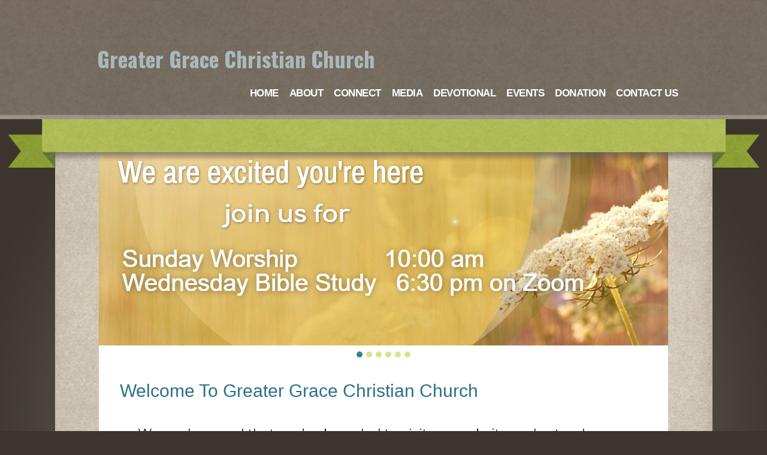

--- FILE ---
content_type: text/html; charset=UTF-8
request_url: https://www.greatergracechristianchurch.org/?mobileOn=1
body_size: 12417
content:
<!DOCTYPE html>
<html xmlns="http://www.w3.org/1999/xhtml" lang="en-US">
<head profile="http://gmpg.org/xfn/11">
<meta name="Description" content="" /><meta http-equiv="Content-Type" content="text/html; charset=UTF-8" />
<meta name="viewport" content="width=device-width" />
<meta name="apple-mobile-web-app-capable" content="no" />
<meta name="apple-mobile-web-app-status-bar-style" content="black" />

<title>Greater Grace Christian Church -</title>

	<link rel="apple-touch-icon" href="https://www.greatergracechristianchurch.org/hp_wordpress/wp-content/themes/SFWebTemplate/apple-touch-icon.png" />
	<link rel="stylesheet" id="SFstyle" href="https://www.greatergracechristianchurch.org/hp_wordpress/wp-content/themes/SFWebTemplate/style.css?ver=8.5.1.11" type="text/css" media="screen" />
<link rel="stylesheet" id="design_css" href="//sftheme.truepath.com/27/27.css" type="text/css" media="screen" />
<link id="mobileSheet" rel="stylesheet" href="https://www.greatergracechristianchurch.org/hp_wordpress/wp-content/themes/SFWebTemplate/mobile.css" type="text/css" media="screen" />
<link rel="pingback" href="https://www.greatergracechristianchurch.org/hp_wordpress/xmlrpc.php" />

<style>
	body .plFrontPage .SFblank {
	background:#FFF !important;
	background:rgba(255,255,255,0.7) !important;
	}
</style>
<!--[if lte IE 6]>
	<style type="text/css">
		img { behavior: url(https://www.greatergracechristianchurch.org/hp_wordpress/wp-content/themes/SFWebTemplate/js/iepngfix.htc) }
	</style> 
<![endif]-->

<meta name='robots' content='index, follow, max-image-preview:large, max-snippet:-1, max-video-preview:-1' />
	<style>img:is([sizes="auto" i], [sizes^="auto," i]) { contain-intrinsic-size: 3000px 1500px }</style>
	<style id="BGbackground"></style><style id="BGcontent"></style><style id="BGnav"></style>
	<!-- This site is optimized with the Yoast SEO plugin v22.7 - https://yoast.com/wordpress/plugins/seo/ -->
	<link rel="canonical" href="https://www.greatergracechristianchurch.org/" />
	<meta property="og:locale" content="en_US" />
	<meta property="og:type" content="website" />
	<meta property="og:title" content="Greater Grace Christian Church" />
	<meta property="og:url" content="https://www.greatergracechristianchurch.org/" />
	<meta property="og:site_name" content="Greater Grace Christian Church" />
	<meta name="twitter:card" content="summary_large_image" />
	<script type="application/ld+json" class="yoast-schema-graph">{"@context":"https://schema.org","@graph":[{"@type":"CollectionPage","@id":"https://www.greatergracechristianchurch.org/","url":"https://www.greatergracechristianchurch.org/","name":"Greater Grace Christian Church -","isPartOf":{"@id":"https://www.greatergracechristianchurch.org/#website"},"breadcrumb":{"@id":"https://www.greatergracechristianchurch.org/#breadcrumb"},"inLanguage":"en-US"},{"@type":"BreadcrumbList","@id":"https://www.greatergracechristianchurch.org/#breadcrumb","itemListElement":[{"@type":"ListItem","position":1,"name":"Home"}]},{"@type":"WebSite","@id":"https://www.greatergracechristianchurch.org/#website","url":"https://www.greatergracechristianchurch.org/","name":"Greater Grace Christian Church","description":"","potentialAction":[{"@type":"SearchAction","target":{"@type":"EntryPoint","urlTemplate":"https://www.greatergracechristianchurch.org/?s={search_term_string}"},"query-input":"required name=search_term_string"}],"inLanguage":"en-US"}]}</script>
	<!-- / Yoast SEO plugin. -->


<link href='https://fonts.gstatic.com' crossorigin rel='preconnect' />
<link rel="alternate" type="text/xml" title="Greater Grace Christian Church &raquo; Feed" href="https://www.greatergracechristianchurch.org/feed/" />
<link rel="alternate" type="text/xml" title="Greater Grace Christian Church &raquo; Comments Feed" href="https://www.greatergracechristianchurch.org/comments/feed/" />
<style></style><script type="text/javascript">
/* <![CDATA[ */
window._wpemojiSettings = {"baseUrl":"https:\/\/s.w.org\/images\/core\/emoji\/15.0.3\/72x72\/","ext":".png","svgUrl":"https:\/\/s.w.org\/images\/core\/emoji\/15.0.3\/svg\/","svgExt":".svg","source":{"concatemoji":"https:\/\/www.greatergracechristianchurch.org\/hp_wordpress\/wp-includes\/js\/wp-emoji-release.min.js?ver=6.7.3"}};
/*! This file is auto-generated */
!function(i,n){var o,s,e;function c(e){try{var t={supportTests:e,timestamp:(new Date).valueOf()};sessionStorage.setItem(o,JSON.stringify(t))}catch(e){}}function p(e,t,n){e.clearRect(0,0,e.canvas.width,e.canvas.height),e.fillText(t,0,0);var t=new Uint32Array(e.getImageData(0,0,e.canvas.width,e.canvas.height).data),r=(e.clearRect(0,0,e.canvas.width,e.canvas.height),e.fillText(n,0,0),new Uint32Array(e.getImageData(0,0,e.canvas.width,e.canvas.height).data));return t.every(function(e,t){return e===r[t]})}function u(e,t,n){switch(t){case"flag":return n(e,"\ud83c\udff3\ufe0f\u200d\u26a7\ufe0f","\ud83c\udff3\ufe0f\u200b\u26a7\ufe0f")?!1:!n(e,"\ud83c\uddfa\ud83c\uddf3","\ud83c\uddfa\u200b\ud83c\uddf3")&&!n(e,"\ud83c\udff4\udb40\udc67\udb40\udc62\udb40\udc65\udb40\udc6e\udb40\udc67\udb40\udc7f","\ud83c\udff4\u200b\udb40\udc67\u200b\udb40\udc62\u200b\udb40\udc65\u200b\udb40\udc6e\u200b\udb40\udc67\u200b\udb40\udc7f");case"emoji":return!n(e,"\ud83d\udc26\u200d\u2b1b","\ud83d\udc26\u200b\u2b1b")}return!1}function f(e,t,n){var r="undefined"!=typeof WorkerGlobalScope&&self instanceof WorkerGlobalScope?new OffscreenCanvas(300,150):i.createElement("canvas"),a=r.getContext("2d",{willReadFrequently:!0}),o=(a.textBaseline="top",a.font="600 32px Arial",{});return e.forEach(function(e){o[e]=t(a,e,n)}),o}function t(e){var t=i.createElement("script");t.src=e,t.defer=!0,i.head.appendChild(t)}"undefined"!=typeof Promise&&(o="wpEmojiSettingsSupports",s=["flag","emoji"],n.supports={everything:!0,everythingExceptFlag:!0},e=new Promise(function(e){i.addEventListener("DOMContentLoaded",e,{once:!0})}),new Promise(function(t){var n=function(){try{var e=JSON.parse(sessionStorage.getItem(o));if("object"==typeof e&&"number"==typeof e.timestamp&&(new Date).valueOf()<e.timestamp+604800&&"object"==typeof e.supportTests)return e.supportTests}catch(e){}return null}();if(!n){if("undefined"!=typeof Worker&&"undefined"!=typeof OffscreenCanvas&&"undefined"!=typeof URL&&URL.createObjectURL&&"undefined"!=typeof Blob)try{var e="postMessage("+f.toString()+"("+[JSON.stringify(s),u.toString(),p.toString()].join(",")+"));",r=new Blob([e],{type:"text/javascript"}),a=new Worker(URL.createObjectURL(r),{name:"wpTestEmojiSupports"});return void(a.onmessage=function(e){c(n=e.data),a.terminate(),t(n)})}catch(e){}c(n=f(s,u,p))}t(n)}).then(function(e){for(var t in e)n.supports[t]=e[t],n.supports.everything=n.supports.everything&&n.supports[t],"flag"!==t&&(n.supports.everythingExceptFlag=n.supports.everythingExceptFlag&&n.supports[t]);n.supports.everythingExceptFlag=n.supports.everythingExceptFlag&&!n.supports.flag,n.DOMReady=!1,n.readyCallback=function(){n.DOMReady=!0}}).then(function(){return e}).then(function(){var e;n.supports.everything||(n.readyCallback(),(e=n.source||{}).concatemoji?t(e.concatemoji):e.wpemoji&&e.twemoji&&(t(e.twemoji),t(e.wpemoji)))}))}((window,document),window._wpemojiSettings);
/* ]]> */
</script>
<style>@import "";
</style><link rel="stylesheet" type="text/css" href="https://fonts.googleapis.com/css?family=ABeeZee|Abril+Fatface|Aguafina+Script|Alegreya%3A400%2C700|Alfa+Slab+One|Antic+Didone|Archivo+Narrow%3A400%2C700|Arimo%3A400%2C700|Arvo%3A400%2C700|Bangers|Bevan|Bowlby+One|Cabin%3A400%2C500%2C600%2C700|Cantata+One|Carrois+Gothic|Caudex%3A400%2C700|Cinzel%3A400%2C700|Cinzel+Decorative%3A400%2C700|Codystar%3A300%2C400|Comfortaa%3A300%2C400%2C700|Covered+By+Your+Grace%3A400|Cutive|Dancing+Script%3A400%2C700|Domine%3A400%2C700|Droid+Sans%3A400%2C700|Droid+Serif%3A400%2C700|Englebert|Enriqueta%3A400%2C700|Exo+2%3A300%2C400%2C600%2C700|Fauna+One|Fjalla+One|Gentium+Book+Basic%3A400%2C400italic%2C700|Glegoo%3A400%2C700|Gloria+Hallelujah|Great+Vibes|Gruppo|Hammersmith+One|Holtwood+One+SC|Julius+Sans+One|Jura%3A300%2C400%2C600|Lato%3A300%2C400%2C700|Libre+Baskerville%3A400%2C700|Lobster+Two%3A400%2C400italic%2C700%2C700italic|Lora%3A400%2C700|Maiden+Orange|Merriweather%3A300%2C400%2C700%2C900|Michroma|Montserrat%3A300%2C400%2C700|Nixie+One|Numans|Old+Standard+TT%3A400%2C700|Open+Sans%3A300%2C400%2C600%2C700|Open+Sans+Condensed%3A300%2C300italic%2C700|Oswald%3A300%2C400%2C700|Ovo|Pacifico|Passion+One%3A400%2C700|Permanent+Marker|Playfair+Display%3A400%2C700%2C900|Poiret+One%3A400|Pontano+Sans|Prata|Poppins|PT+Sans+Narrow%3A400%2C700|PT+Serif%3A400%2C700|Questrial|Quicksand%3A400%2C700|Raleway%3A300%2C400%2C600%2C700|Raleway+Dots|Righteous|Roboto%3A300%2C400%2C700|Roboto+Condensed%3A300%2C400%2C700|Roboto+Slab%3A300%2C400%2C700|Rokkitt%3A400%2C700|Sacramento|Sanchez|Sansita+One|Satisfy|Shadows+Into+Light|Sigmar+One|Slabo+13px%3A400|Source+Sans+Pro%3A200%2C300%2C400%2C600%2C700%2C900|Source+Serif+Pro%3A400%2C600%2C700|Ubuntu%3A300%2C400%2C700|Viga|Wire+One"><link rel='stylesheet' id='btnStyle-css' href='https://www.greatergracechristianchurch.org/hp_wordpress/wp-content/themes/SFWebTemplate/plugins/Layout/css/linkBtnStyle.css?ver=8.5.1.11' type='text/css' media='all' />
<link rel='stylesheet' id='SFenqueueNG-css' href='https://www.greatergracechristianchurch.org/hp_wordpress/wp-content/plugins/nextgen-gallery/static/AttachToPost/ngg_attach_to_post_tinymce_plugin.min.css?ver=3.59.12' type='text/css' media='all' />
<link rel='stylesheet' id='fontello-css' href='https://www.greatergracechristianchurch.org/hp_wordpress/wp-content/themes/SFWebTemplate/plugins/blog/css/css/fontello.css?ver=6.7.3' type='text/css' media='all' />
<style id='wp-emoji-styles-inline-css' type='text/css'>

	img.wp-smiley, img.emoji {
		display: inline !important;
		border: none !important;
		box-shadow: none !important;
		height: 1em !important;
		width: 1em !important;
		margin: 0 0.07em !important;
		vertical-align: -0.1em !important;
		background: none !important;
		padding: 0 !important;
	}
</style>
<link rel='stylesheet' id='wp-block-library-css' href='https://www.greatergracechristianchurch.org/hp_wordpress/wp-includes/css/dist/block-library/style.min.css?ver=6.7.3' type='text/css' media='all' />
<link rel='stylesheet' id='fmsform-block-css' href='https://www.greatergracechristianchurch.org/hp_wordpress/wp-content/plugins/com.ministrybrands.forms/editor/gutenberg/blocks/fmsform/style.css?ver=1740415766' type='text/css' media='all' />
<link rel='stylesheet' id='prayer-cloud-block-css' href='https://www.greatergracechristianchurch.org/hp_wordpress/wp-content/plugins/com.ministrybrands.prayer/editor/gutenberg/blocks/prayer-cloud/style.css?ver=1760028625' type='text/css' media='all' />
<style id='classic-theme-styles-inline-css' type='text/css'>
/*! This file is auto-generated */
.wp-block-button__link{color:#fff;background-color:#32373c;border-radius:9999px;box-shadow:none;text-decoration:none;padding:calc(.667em + 2px) calc(1.333em + 2px);font-size:1.125em}.wp-block-file__button{background:#32373c;color:#fff;text-decoration:none}
</style>
<style id='global-styles-inline-css' type='text/css'>
:root{--wp--preset--aspect-ratio--square: 1;--wp--preset--aspect-ratio--4-3: 4/3;--wp--preset--aspect-ratio--3-4: 3/4;--wp--preset--aspect-ratio--3-2: 3/2;--wp--preset--aspect-ratio--2-3: 2/3;--wp--preset--aspect-ratio--16-9: 16/9;--wp--preset--aspect-ratio--9-16: 9/16;--wp--preset--color--black: #000000;--wp--preset--color--cyan-bluish-gray: #abb8c3;--wp--preset--color--white: #ffffff;--wp--preset--color--pale-pink: #f78da7;--wp--preset--color--vivid-red: #cf2e2e;--wp--preset--color--luminous-vivid-orange: #ff6900;--wp--preset--color--luminous-vivid-amber: #fcb900;--wp--preset--color--light-green-cyan: #7bdcb5;--wp--preset--color--vivid-green-cyan: #00d084;--wp--preset--color--pale-cyan-blue: #8ed1fc;--wp--preset--color--vivid-cyan-blue: #0693e3;--wp--preset--color--vivid-purple: #9b51e0;--wp--preset--gradient--vivid-cyan-blue-to-vivid-purple: linear-gradient(135deg,rgba(6,147,227,1) 0%,rgb(155,81,224) 100%);--wp--preset--gradient--light-green-cyan-to-vivid-green-cyan: linear-gradient(135deg,rgb(122,220,180) 0%,rgb(0,208,130) 100%);--wp--preset--gradient--luminous-vivid-amber-to-luminous-vivid-orange: linear-gradient(135deg,rgba(252,185,0,1) 0%,rgba(255,105,0,1) 100%);--wp--preset--gradient--luminous-vivid-orange-to-vivid-red: linear-gradient(135deg,rgba(255,105,0,1) 0%,rgb(207,46,46) 100%);--wp--preset--gradient--very-light-gray-to-cyan-bluish-gray: linear-gradient(135deg,rgb(238,238,238) 0%,rgb(169,184,195) 100%);--wp--preset--gradient--cool-to-warm-spectrum: linear-gradient(135deg,rgb(74,234,220) 0%,rgb(151,120,209) 20%,rgb(207,42,186) 40%,rgb(238,44,130) 60%,rgb(251,105,98) 80%,rgb(254,248,76) 100%);--wp--preset--gradient--blush-light-purple: linear-gradient(135deg,rgb(255,206,236) 0%,rgb(152,150,240) 100%);--wp--preset--gradient--blush-bordeaux: linear-gradient(135deg,rgb(254,205,165) 0%,rgb(254,45,45) 50%,rgb(107,0,62) 100%);--wp--preset--gradient--luminous-dusk: linear-gradient(135deg,rgb(255,203,112) 0%,rgb(199,81,192) 50%,rgb(65,88,208) 100%);--wp--preset--gradient--pale-ocean: linear-gradient(135deg,rgb(255,245,203) 0%,rgb(182,227,212) 50%,rgb(51,167,181) 100%);--wp--preset--gradient--electric-grass: linear-gradient(135deg,rgb(202,248,128) 0%,rgb(113,206,126) 100%);--wp--preset--gradient--midnight: linear-gradient(135deg,rgb(2,3,129) 0%,rgb(40,116,252) 100%);--wp--preset--font-size--small: 13px;--wp--preset--font-size--medium: 20px;--wp--preset--font-size--large: 36px;--wp--preset--font-size--x-large: 42px;--wp--preset--spacing--20: 0.44rem;--wp--preset--spacing--30: 0.67rem;--wp--preset--spacing--40: 1rem;--wp--preset--spacing--50: 1.5rem;--wp--preset--spacing--60: 2.25rem;--wp--preset--spacing--70: 3.38rem;--wp--preset--spacing--80: 5.06rem;--wp--preset--shadow--natural: 6px 6px 9px rgba(0, 0, 0, 0.2);--wp--preset--shadow--deep: 12px 12px 50px rgba(0, 0, 0, 0.4);--wp--preset--shadow--sharp: 6px 6px 0px rgba(0, 0, 0, 0.2);--wp--preset--shadow--outlined: 6px 6px 0px -3px rgba(255, 255, 255, 1), 6px 6px rgba(0, 0, 0, 1);--wp--preset--shadow--crisp: 6px 6px 0px rgba(0, 0, 0, 1);}:where(.is-layout-flex){gap: 0.5em;}:where(.is-layout-grid){gap: 0.5em;}body .is-layout-flex{display: flex;}.is-layout-flex{flex-wrap: wrap;align-items: center;}.is-layout-flex > :is(*, div){margin: 0;}body .is-layout-grid{display: grid;}.is-layout-grid > :is(*, div){margin: 0;}:where(.wp-block-columns.is-layout-flex){gap: 2em;}:where(.wp-block-columns.is-layout-grid){gap: 2em;}:where(.wp-block-post-template.is-layout-flex){gap: 1.25em;}:where(.wp-block-post-template.is-layout-grid){gap: 1.25em;}.has-black-color{color: var(--wp--preset--color--black) !important;}.has-cyan-bluish-gray-color{color: var(--wp--preset--color--cyan-bluish-gray) !important;}.has-white-color{color: var(--wp--preset--color--white) !important;}.has-pale-pink-color{color: var(--wp--preset--color--pale-pink) !important;}.has-vivid-red-color{color: var(--wp--preset--color--vivid-red) !important;}.has-luminous-vivid-orange-color{color: var(--wp--preset--color--luminous-vivid-orange) !important;}.has-luminous-vivid-amber-color{color: var(--wp--preset--color--luminous-vivid-amber) !important;}.has-light-green-cyan-color{color: var(--wp--preset--color--light-green-cyan) !important;}.has-vivid-green-cyan-color{color: var(--wp--preset--color--vivid-green-cyan) !important;}.has-pale-cyan-blue-color{color: var(--wp--preset--color--pale-cyan-blue) !important;}.has-vivid-cyan-blue-color{color: var(--wp--preset--color--vivid-cyan-blue) !important;}.has-vivid-purple-color{color: var(--wp--preset--color--vivid-purple) !important;}.has-black-background-color{background-color: var(--wp--preset--color--black) !important;}.has-cyan-bluish-gray-background-color{background-color: var(--wp--preset--color--cyan-bluish-gray) !important;}.has-white-background-color{background-color: var(--wp--preset--color--white) !important;}.has-pale-pink-background-color{background-color: var(--wp--preset--color--pale-pink) !important;}.has-vivid-red-background-color{background-color: var(--wp--preset--color--vivid-red) !important;}.has-luminous-vivid-orange-background-color{background-color: var(--wp--preset--color--luminous-vivid-orange) !important;}.has-luminous-vivid-amber-background-color{background-color: var(--wp--preset--color--luminous-vivid-amber) !important;}.has-light-green-cyan-background-color{background-color: var(--wp--preset--color--light-green-cyan) !important;}.has-vivid-green-cyan-background-color{background-color: var(--wp--preset--color--vivid-green-cyan) !important;}.has-pale-cyan-blue-background-color{background-color: var(--wp--preset--color--pale-cyan-blue) !important;}.has-vivid-cyan-blue-background-color{background-color: var(--wp--preset--color--vivid-cyan-blue) !important;}.has-vivid-purple-background-color{background-color: var(--wp--preset--color--vivid-purple) !important;}.has-black-border-color{border-color: var(--wp--preset--color--black) !important;}.has-cyan-bluish-gray-border-color{border-color: var(--wp--preset--color--cyan-bluish-gray) !important;}.has-white-border-color{border-color: var(--wp--preset--color--white) !important;}.has-pale-pink-border-color{border-color: var(--wp--preset--color--pale-pink) !important;}.has-vivid-red-border-color{border-color: var(--wp--preset--color--vivid-red) !important;}.has-luminous-vivid-orange-border-color{border-color: var(--wp--preset--color--luminous-vivid-orange) !important;}.has-luminous-vivid-amber-border-color{border-color: var(--wp--preset--color--luminous-vivid-amber) !important;}.has-light-green-cyan-border-color{border-color: var(--wp--preset--color--light-green-cyan) !important;}.has-vivid-green-cyan-border-color{border-color: var(--wp--preset--color--vivid-green-cyan) !important;}.has-pale-cyan-blue-border-color{border-color: var(--wp--preset--color--pale-cyan-blue) !important;}.has-vivid-cyan-blue-border-color{border-color: var(--wp--preset--color--vivid-cyan-blue) !important;}.has-vivid-purple-border-color{border-color: var(--wp--preset--color--vivid-purple) !important;}.has-vivid-cyan-blue-to-vivid-purple-gradient-background{background: var(--wp--preset--gradient--vivid-cyan-blue-to-vivid-purple) !important;}.has-light-green-cyan-to-vivid-green-cyan-gradient-background{background: var(--wp--preset--gradient--light-green-cyan-to-vivid-green-cyan) !important;}.has-luminous-vivid-amber-to-luminous-vivid-orange-gradient-background{background: var(--wp--preset--gradient--luminous-vivid-amber-to-luminous-vivid-orange) !important;}.has-luminous-vivid-orange-to-vivid-red-gradient-background{background: var(--wp--preset--gradient--luminous-vivid-orange-to-vivid-red) !important;}.has-very-light-gray-to-cyan-bluish-gray-gradient-background{background: var(--wp--preset--gradient--very-light-gray-to-cyan-bluish-gray) !important;}.has-cool-to-warm-spectrum-gradient-background{background: var(--wp--preset--gradient--cool-to-warm-spectrum) !important;}.has-blush-light-purple-gradient-background{background: var(--wp--preset--gradient--blush-light-purple) !important;}.has-blush-bordeaux-gradient-background{background: var(--wp--preset--gradient--blush-bordeaux) !important;}.has-luminous-dusk-gradient-background{background: var(--wp--preset--gradient--luminous-dusk) !important;}.has-pale-ocean-gradient-background{background: var(--wp--preset--gradient--pale-ocean) !important;}.has-electric-grass-gradient-background{background: var(--wp--preset--gradient--electric-grass) !important;}.has-midnight-gradient-background{background: var(--wp--preset--gradient--midnight) !important;}.has-small-font-size{font-size: var(--wp--preset--font-size--small) !important;}.has-medium-font-size{font-size: var(--wp--preset--font-size--medium) !important;}.has-large-font-size{font-size: var(--wp--preset--font-size--large) !important;}.has-x-large-font-size{font-size: var(--wp--preset--font-size--x-large) !important;}
:where(.wp-block-post-template.is-layout-flex){gap: 1.25em;}:where(.wp-block-post-template.is-layout-grid){gap: 1.25em;}
:where(.wp-block-columns.is-layout-flex){gap: 2em;}:where(.wp-block-columns.is-layout-grid){gap: 2em;}
:root :where(.wp-block-pullquote){font-size: 1.5em;line-height: 1.6;}
</style>
<link rel='stylesheet' id='contact-form-7-css' href='https://www.greatergracechristianchurch.org/hp_wordpress/wp-content/plugins/contact-form-7/includes/css/styles.css?ver=6.0.6' type='text/css' media='all' />
<link rel='stylesheet' id='wc-gallery-style-css' href='https://www.greatergracechristianchurch.org/hp_wordpress/wp-content/plugins/wc-gallery/includes/css/style.css?ver=1.67' type='text/css' media='all' />
<link rel='stylesheet' id='wc-gallery-popup-style-css' href='https://www.greatergracechristianchurch.org/hp_wordpress/wp-content/plugins/wc-gallery/includes/css/magnific-popup.css?ver=1.1.0' type='text/css' media='all' />
<link rel='stylesheet' id='wc-gallery-flexslider-style-css' href='https://www.greatergracechristianchurch.org/hp_wordpress/wp-content/plugins/wc-gallery/includes/vendors/flexslider/flexslider.css?ver=2.6.1' type='text/css' media='all' />
<link rel='stylesheet' id='wc-gallery-owlcarousel-style-css' href='https://www.greatergracechristianchurch.org/hp_wordpress/wp-content/plugins/wc-gallery/includes/vendors/owlcarousel/assets/owl.carousel.css?ver=2.1.4' type='text/css' media='all' />
<link rel='stylesheet' id='wc-gallery-owlcarousel-theme-style-css' href='https://www.greatergracechristianchurch.org/hp_wordpress/wp-content/plugins/wc-gallery/includes/vendors/owlcarousel/assets/owl.theme.default.css?ver=2.1.4' type='text/css' media='all' />
<link rel='stylesheet' id='sf-parallax-css-css' href='https://www.greatergracechristianchurch.org/hp_wordpress/wp-content/themes/SFWebTemplate/plugins/Layout/js/parallax/PL.css?ver=8.5.1.11' type='text/css' media='all' />
<link rel='stylesheet' id='sf-wait-spinner-css' href='https://www.greatergracechristianchurch.org/hp_wordpress/wp-content/themes/SFWebTemplate/plugins/admin/css/wait-spinner.css?ver=8.5.1.11' type='text/css' media='all' />
<link rel='stylesheet' id='sermoncommon-css' href='https://www.greatergracechristianchurch.org/hp_wordpress/wp-content/themes/SFWebTemplate/plugins/sermons/css/sermon.css?ver=8.5.1.11' type='text/css' media='all' />
<link rel='stylesheet' id='sfsermonstyle-css' href='https://www.greatergracechristianchurch.org/hp_wordpress/wp-content/themes/SFWebTemplate/plugins/sermons/theme/default.css?ver=8.5.1.11' type='text/css' media='all' />
<link rel='stylesheet' id='sfNinjaCSS-css' href='https://www.greatergracechristianchurch.org/hp_wordpress/wp-content/themes/SFWebTemplate/plugins/Layout/css/NinjaAdjustments.css?ver=8.5.1.11' type='text/css' media='all' />
<link rel='stylesheet' id='wc-gallery-simpler-css' href='https://www.greatergracechristianchurch.org/hp_wordpress/wp-content/themes/SFWebTemplate/plugins/Layout/css/simple-wc-gallery.css?ver=8.5.1.11' type='text/css' media='all' />
<script type="text/javascript">
	var _gaq = _gaq || [];
	_gaq.push(['sf._setAccount', 'UA-25906680-5'],
		['sf._setDomainName', 'www.greatergracechristianchurch.org'],
		['sf._setAllowLinker', true],
		['sf._setCustomVar', 1, 'user', '0', 1],
		['sf._setCustomVar', 2, 'theme', '27', 3],
		['sf._setCustomVar', 3, 'all_posts', '23', 3],
		['sf._setCustomVar', 4, 'imageEditor', '40', 3],
		['sf._setCustomVar', 5, 'plugins', '18', 3],
		['sf._trackPageview']
	);

	(function() {
		var ga = document.createElement('script'); ga.type = 'text/javascript'; ga.async = true;
		ga.src = ('https:' == document.location.protocol ? 'https://ssl' : 'http://www') + '.google-analytics.com/ga.js';
		var s = document.getElementsByTagName('script')[0]; s.parentNode.insertBefore(ga, s);
//		(document.getElementsByTagName('head')[0] || document.getElementsByTagName('body')[0]).appendChild(ga);
	})();
</script>
<script type="text/javascript" id="frame_event_publisher-js-extra">
/* <![CDATA[ */
var frame_event_publisher_domain = ["www.greatergracechristianchurch.org"];
/* ]]> */
</script>
<script type='text/javascript' src='https://www.greatergracechristianchurch.org/hp_wordpress/wp-admin/load-scripts.php?c=gzip&amp;load%5Bchunk_0%5D=jquery-core,jquery-migrate,underscore&amp;ver=6.7.3'></script>
<script type="text/javascript" src="https://www.greatergracechristianchurch.org/hp_wordpress/wp-content/plugins/nextgen-gallery/static/IGW/frame_event_publisher.js?ver=3.59.12" id="frame_event_publisher-js"></script>
<script type="text/javascript" src="https://www.greatergracechristianchurch.org/hp_wordpress/wp-content/themes/SFWebTemplate/js.php?js=js/common-noms.js?ver=8.5.1.11" id="SFnonMS-js"></script>
<script type="text/javascript" src="https://www.greatergracechristianchurch.org/hp_wordpress/wp-content/themes/SFWebTemplate/js.php?js=js/cycle.js?ver=20130327" id="cycle-js"></script>
<script type="text/javascript" src="https://www.greatergracechristianchurch.org/hp_wordpress/wp-content/themes/SFWebTemplate/js.php?js=js/cycle2.plugins.js?ver=20140128" id="cycle-plugins-js"></script>
<script type="text/javascript" id="mediaelement-core-js-before">
/* <![CDATA[ */
var mejsL10n = {"language":"en","strings":{"mejs.download-file":"Download File","mejs.install-flash":"You are using a browser that does not have Flash player enabled or installed. Please turn on your Flash player plugin or download the latest version from https:\/\/get.adobe.com\/flashplayer\/","mejs.fullscreen":"Fullscreen","mejs.play":"Play","mejs.pause":"Pause","mejs.time-slider":"Time Slider","mejs.time-help-text":"Use Left\/Right Arrow keys to advance one second, Up\/Down arrows to advance ten seconds.","mejs.live-broadcast":"Live Broadcast","mejs.volume-help-text":"Use Up\/Down Arrow keys to increase or decrease volume.","mejs.unmute":"Unmute","mejs.mute":"Mute","mejs.volume-slider":"Volume Slider","mejs.video-player":"Video Player","mejs.audio-player":"Audio Player","mejs.captions-subtitles":"Captions\/Subtitles","mejs.captions-chapters":"Chapters","mejs.none":"None","mejs.afrikaans":"Afrikaans","mejs.albanian":"Albanian","mejs.arabic":"Arabic","mejs.belarusian":"Belarusian","mejs.bulgarian":"Bulgarian","mejs.catalan":"Catalan","mejs.chinese":"Chinese","mejs.chinese-simplified":"Chinese (Simplified)","mejs.chinese-traditional":"Chinese (Traditional)","mejs.croatian":"Croatian","mejs.czech":"Czech","mejs.danish":"Danish","mejs.dutch":"Dutch","mejs.english":"English","mejs.estonian":"Estonian","mejs.filipino":"Filipino","mejs.finnish":"Finnish","mejs.french":"French","mejs.galician":"Galician","mejs.german":"German","mejs.greek":"Greek","mejs.haitian-creole":"Haitian Creole","mejs.hebrew":"Hebrew","mejs.hindi":"Hindi","mejs.hungarian":"Hungarian","mejs.icelandic":"Icelandic","mejs.indonesian":"Indonesian","mejs.irish":"Irish","mejs.italian":"Italian","mejs.japanese":"Japanese","mejs.korean":"Korean","mejs.latvian":"Latvian","mejs.lithuanian":"Lithuanian","mejs.macedonian":"Macedonian","mejs.malay":"Malay","mejs.maltese":"Maltese","mejs.norwegian":"Norwegian","mejs.persian":"Persian","mejs.polish":"Polish","mejs.portuguese":"Portuguese","mejs.romanian":"Romanian","mejs.russian":"Russian","mejs.serbian":"Serbian","mejs.slovak":"Slovak","mejs.slovenian":"Slovenian","mejs.spanish":"Spanish","mejs.swahili":"Swahili","mejs.swedish":"Swedish","mejs.tagalog":"Tagalog","mejs.thai":"Thai","mejs.turkish":"Turkish","mejs.ukrainian":"Ukrainian","mejs.vietnamese":"Vietnamese","mejs.welsh":"Welsh","mejs.yiddish":"Yiddish"}};
/* ]]> */
</script>
<script type="text/javascript" src="https://www.greatergracechristianchurch.org/hp_wordpress/wp-includes/js/mediaelement/mediaelement-and-player.min.js?ver=4.2.17" id="mediaelement-core-js"></script>
<script type="text/javascript" src="https://www.greatergracechristianchurch.org/hp_wordpress/wp-includes/js/mediaelement/mediaelement-migrate.min.js?ver=6.7.3" id="mediaelement-migrate-js"></script>
<script type="text/javascript" id="mediaelement-js-extra">
/* <![CDATA[ */
var _wpmejsSettings = {"pluginPath":"\/hp_wordpress\/wp-includes\/js\/mediaelement\/","classPrefix":"mejs-","stretching":"responsive","audioShortcodeLibrary":"mediaelement","videoShortcodeLibrary":"mediaelement"};
/* ]]> */
</script>
<script type="text/javascript" id="theme_common-js-extra">
/* <![CDATA[ */
var wpbasehome = "https:\/\/www.greatergracechristianchurch.org\/hp_wordpress\/wp-content\/uploads\/";
/* ]]> */
</script>
<script type="text/javascript" src="https://www.greatergracechristianchurch.org/hp_wordpress/wp-content/themes/SFWebTemplate/js.php?js=js/common.js?ver=8.5.1.11" id="theme_common-js"></script>
<script type="text/javascript" src="https://www.greatergracechristianchurch.org/hp_wordpress/wp-content/themes/SFWebTemplate/js.php?js=plugins/Layout/js/parallax/tubular-video/js/jquery.tubular.1.0.js?ver=8.5.1.11" id="tubular-js"></script>
<script type="text/javascript" src="https://www.greatergracechristianchurch.org/hp_wordpress/wp-content/themes/SFWebTemplate/js.php?js=plugins/Layout/js/parallax/waypoints.js?ver=8.5.1.11" id="waypoints-js"></script>
<script type="text/javascript" src="https://www.greatergracechristianchurch.org/hp_wordpress/wp-content/themes/SFWebTemplate/js.php?js=plugins/Layout/js/parallax/jquery.overlap.js?ver=8.5.1.11" id="jqOverlap-js"></script>
<script type="text/javascript" src="https://www.greatergracechristianchurch.org/hp_wordpress/wp-content/themes/SFWebTemplate/js.php?js=plugins/Layout/js/parallax/PL.js?ver=8.5.1.11" id="sf-parallax-js"></script>
<script type="text/javascript" src="https://www.greatergracechristianchurch.org/hp_wordpress/wp-content/themes/SFWebTemplate/js.php?js=plugins/sermons/js/sermons_Common.js?ver=8.5.1.11" id="sf_sermons_common-js"></script>
<script type="text/javascript" src="https://www.greatergracechristianchurch.org/hp_wordpress/wp-content/themes/SFWebTemplate/js.php?js=plugins/Layout/js/NinjaAdjustments.js?ver=8.5.1.11" id="sfNinjaDisp-js"></script>
<link rel="https://api.w.org/" href="https://www.greatergracechristianchurch.org/wp-json/" /><link rel="EditURI" type="application/rsd+xml" title="RSD" href="https://www.greatergracechristianchurch.org/hp_wordpress/xmlrpc.php?rsd" />
<!-- Analytics by WP Statistics v14.9.1 - https://wp-statistics.com/ -->
<style id="sermonBG">body div.sermon_playlist.sermon_playlist, body .wp-playlist.wp-audio-playlist{}</style><style id="SF_Font_SiteTitle">#header #logo *{font-family:"Oswald"} </style><style id="SF_Font_SiteTitle-size">#header #logo *{font-size:36px;line-height:57px;}</style><style id="SF_Font_SiteTitle-weight">#header #logo *{font-weight:700}</style><style id="SF_Font_Nav-weight">body #main_nav li a, body #main_nav li,body #main_nav ul.sub-menu li a,body #main_nav ul.children li a,body.mobileOn .menu_btn .withInner, body.mobileOn .menu_btn .menuWord,body.menuOverflow #main_nav li a,body #main_nav2, #main_nav2 >li, body #main_nav2 li a, body #main_nav2 ul.sub-menu li a,#main_nav,#body_wrapper #header .nav_wrapper:before, #body_wrapper #header #mobile_nav .menu_btn a:before, body #header .search form:after,body #header .search >form:before,.sfPagePrev, .sfPageNext, body .toTop{font-weight:700}</style><style id="SF_Font_BreadcrumbTitle-weight"></style><style id="SF_Font_Breadcrumb-weight"></style><style id="SF_Font_Heading-weight"></style><style id="SF_Font_Subheading-size">body h2,body .entry h2,body.home h2.posttitle,body.home h2,body h2.posttitle,h2.posttitle.posttitle >a,body .widget h2.widgettitle,body .entry .widget >h2.widget_title{font-size:30px;text-transform:none;line-height:48px;}body h3,body .entry h3,body.home h3.posttitle,body.home h3,body h3.posttitle,h3.posttitle.posttitle >a,body .widget h3.widgettitle,body .entry .widget >h3.widget_title{font-size:23.4px;text-transform:none;line-height:37px;}body h4,body .entry h4,body.home h4.posttitle,body.home h4,body h4.posttitle,h4.posttitle.posttitle >a,body .widget h4.widgettitle,body .entry .widget >h4.widget_title{font-size:22.4px;text-transform:none;line-height:35px;}body h5,body .entry h5,body.home h5.posttitle,body.home h5,body h5.posttitle,h5.posttitle.posttitle >a,body .widget h5.widgettitle,body .entry .widget >h5.widget_title{font-size:16.6px;text-transform:none;line-height:26px;}body h6,body .entry h6,body.home h6.posttitle,body.home h6,body h6.posttitle,h6.posttitle.posttitle >a,body .widget h6.widgettitle,body .entry .widget >h6.widget_title{font-size:15px;text-transform:none;line-height:24px;}</style><style id="SF_Font_Subheading-weight">body .widget h2,body .widget h3,body .widget h4,body .widget h5,body .widget h6,
		body h2,body h3,body h4,body h5,body h6,
		body .entry h2,body .entry h3,body .entry h4,body .entry h5,body .entry h6,
		body.home h2.posttitle.posttitle,body.home h2,
		.entry .widget.widget h2.widget_title.widget_title,
		.entry .widget.widget h2.widgettitle.widgettitle,
		body h2.posttitle.posttitle, h2.posttitle.posttitle >a,
		body h3.posttitle.posttitle, h3.posttitle.posttitle >a{font-weight:400}</style><style id="SF_Font_Paragraph-weight"></style><style id="SF_Font_FooterMenu-weight"></style><style id="SF_Font_Links-weight"></style></head>
<body class="home blog notHeaderFixed tiptop noWidgets noSermonAttr showdate showcategory thumbHidden mobileOn SFsearchHid"><div id="body_wrapper">
<div id="header">
	<div class="container">
		<style id="customLogo">#logo, #logo * {text-align:left}
			html body #logo >a { display:inline-block;vertical-align:top;
				margin-left:1px;
				margin-top:1px } </style>
		<h1 id="logo"><a href="https://www.greatergracechristianchurch.org/"><span>Greater Grace Christian Church</span><input type="hidden" id="theHomeImg" value="https://s3.amazonaws.com/assets.freshdesk.com/widget/widget_close_logo.png?ver=2"></a></h1>
		<div id="mobile_nav">
			<ul>
				<!-- new menuWord is hidden on newer themes, the empty span is for new menu effect.: -->
				<li class="menu_btn"><a href="#" class="withInner"><span></span><div class="menuWord">MENU</div></a></li>
				<li class="search_btn"><a href="#"></a></li>
			</ul>
		</div>		<div class="search" >
			<form method="get" action="https://www.greatergracechristianchurch.org/"  class="search_form">
				<input type="text" value="" name="s" class="search_inp" placeholder=""/>
				<input type="submit" id="searchsubmit" value="" class="search_subm" />
			</form>
		</div><ul id="main_nav" class="menu"><li id="menu-item-4" class="menu-item menu-item-type-custom menu-item-object-custom current-menu-item menu-item-home menu-item-4"><a href="https://www.greatergracechristianchurch.org/">Home</a></li>
<li id="menu-item-632" class="sfHidFront menu-item menu-item-type-post_type menu-item-object-page menu-item-has-children menu-item-632"><a href="https://www.greatergracechristianchurch.org/about/">About</a>
<ul class="sub-menu">
	<li id="menu-item-747" class="menu-item menu-item-type-post_type menu-item-object-page menu-item-747"><a href="https://www.greatergracechristianchurch.org/service-times-and-location/">Service Times and Location</a></li>
	<li id="menu-item-743" class="menu-item menu-item-type-post_type menu-item-object-page menu-item-743"><a href="https://www.greatergracechristianchurch.org/our-history/">Our History</a></li>
	<li id="menu-item-1360" class="menu-item menu-item-type-post_type menu-item-object-page menu-item-1360"><a href="https://www.greatergracechristianchurch.org/senior-pastor/">Senior Pastor</a></li>
	<li id="menu-item-1366" class="menu-item menu-item-type-post_type menu-item-object-page menu-item-1366"><a href="https://www.greatergracechristianchurch.org/pastor/">Pastor</a></li>
	<li id="menu-item-1197" class="menu-item menu-item-type-post_type menu-item-object-page menu-item-1197"><a href="https://www.greatergracechristianchurch.org/our-associate-ministers/">Our Associate Ministers</a></li>
</ul>
</li>
<li id="menu-item-937" class="sfHidFront menu-item menu-item-type-post_type menu-item-object-page menu-item-has-children menu-item-937"><a href="https://www.greatergracechristianchurch.org/connect/">Connect</a>
<ul class="sub-menu">
	<li id="menu-item-634" class="menu-item menu-item-type-post_type menu-item-object-page menu-item-634"><a href="https://www.greatergracechristianchurch.org/ministries/">Ministries</a></li>
	<li id="menu-item-1398" class="menu-item menu-item-type-post_type menu-item-object-page menu-item-1398"><a href="https://www.greatergracechristianchurch.org/music-ministry/">Music Ministry</a></li>
</ul>
</li>
<li id="menu-item-637" class="sfHidFront menu-item menu-item-type-post_type menu-item-object-page menu-item-has-children menu-item-637"><a href="https://www.greatergracechristianchurch.org/media/">Media</a>
<ul class="sub-menu">
	<li id="menu-item-638" class="menu-item menu-item-type-post_type menu-item-object-page menu-item-638"><a href="https://www.greatergracechristianchurch.org/media/photo-gallery/">Photo Gallery</a></li>
	<li id="menu-item-639" class="menu-item menu-item-type-post_type menu-item-object-page menu-item-639"><a href="https://www.greatergracechristianchurch.org/media/sermons/">Video Gallery</a></li>
	<li id="menu-item-840" class="menu-item menu-item-type-post_type menu-item-object-page menu-item-840"><a href="https://www.greatergracechristianchurch.org/sermons-2/">Sermons</a></li>
</ul>
</li>
<li id="menu-item-640" class="sfHidFront menu-item menu-item-type-post_type menu-item-object-page menu-item-640"><a href="https://www.greatergracechristianchurch.org/devotional/">Devotional</a></li>
<li id="menu-item-641" class="sfHidFront menu-item menu-item-type-post_type menu-item-object-page menu-item-641"><a href="https://www.greatergracechristianchurch.org/events/">Events</a></li>
<li id="menu-item-1386" class="sfHidFront menu-item menu-item-type-post_type menu-item-object-page menu-item-1386"><a href="https://www.greatergracechristianchurch.org/donation/">Donation</a></li>
<li id="menu-item-633" class="sfHidFront menu-item menu-item-type-post_type menu-item-object-page menu-item-633"><a href="https://www.greatergracechristianchurch.org/contact-us/">Contact Us</a></li>
</ul>	</div>
</div>
<div id="content_container"><div class="gallery_container ">
			<div  class="slideshow_container">
			<span></span><div id="slideshow"  class="sf_slideshow pics SF_bannerdrop cycle2-slideshow" data-cycle2-fx="fade"
			data-cycle2-speed="2000" data-cycle2-timeout="4000" data-cycle2-easing="easeInOutExpo"
			data-cycle2-slides="> *"
			data-cycle2-pause-on-hover="div.slideshow_container > span, div.slideshow_container > #slideshow"
			 data-cycle2-pager-template="<a class=\'\' href=\'javascript:;\'></a>" data-cycle2-pager="#gal_nav" data-cycle2-pager-active-class="activeSlide" >			<div><img src="https://www.greatergracechristianchurch.org/hp_wordpress/wp-content/uploads/2016/06/My-Image-6.png?1631810214248" sizes="(max-width: 950px) 100vw, 950px" srcset="https://www.greatergracechristianchurch.org/hp_wordpress/wp-content/uploads/2016/06/My-Image-6-475x162.png 475w, https://www.greatergracechristianchurch.org/hp_wordpress/wp-content/uploads/2016/06/My-Image-6.png 950w" width="950" height="323" alt="Gallery"/></div>			<div><img src="https://www.greatergracechristianchurch.org/hp_wordpress/wp-content/uploads/2016/06/My-Image-17.png?1468188851822" width="950" height="323" alt="Gallery"/></div>			<div><img src="https://www.greatergracechristianchurch.org/hp_wordpress/wp-content/uploads/2016/06/My-Image-12.png?1466976046847" width="950" height="323" alt="Gallery"/></div>			<div><img src="https://www.greatergracechristianchurch.org/hp_wordpress/wp-content/uploads/2016/06/My-Image-3.png?1551835215469" sizes="(max-width: 950px) 100vw, 950px" srcset="https://www.greatergracechristianchurch.org/hp_wordpress/wp-content/uploads/2016/06/My-Image-3-475x162.png 475w, https://www.greatergracechristianchurch.org/hp_wordpress/wp-content/uploads/2016/06/My-Image-3.png 950w" width="950" height="323" alt="Gallery"/></div>			<div><img src="https://www.greatergracechristianchurch.org/hp_wordpress/wp-content/uploads/2016/06/Rooted_Option_2jpg-950x323.png" width="950" height="323" alt="Gallery"/></div>			<div><img src="https://www.greatergracechristianchurch.org/hp_wordpress/wp-content/uploads/2016/06/19580_Praise_Himjpg-950x323.png" width="950" height="323" alt="Gallery"/></div></div><div id="gal_nav" style="visibility:visible;"></div></div>			</div>	<div id="content_container_inner">
	<div id="content">
	
		
			<div class="post-440 post type-post status-publish format-standard hentry category-homepage" id="post-440">
				<h2 class="posttitle" title="Welcome To Greater Grace Christian Church">Welcome To Greater Grace Christian Church</h2>
				<div class="entry"><div class="sflb_row sflb_12" style="left: 0px; position: relative;">
<div class="sflb_section sflb_span12" style="padding-left: 30px; padding-right: 30px; box-sizing: border-box;">
<div>&nbsp; &nbsp; &nbsp; &nbsp; &nbsp; &nbsp; &nbsp; &nbsp; &nbsp; &nbsp; &nbsp; &nbsp; &nbsp; &nbsp; &nbsp; &nbsp; &nbsp; &nbsp; &nbsp; &nbsp; &nbsp; &nbsp; &nbsp; &nbsp; &nbsp; &nbsp; &nbsp; &nbsp; &nbsp; &nbsp; &nbsp; &nbsp; &nbsp; &nbsp; &nbsp; &nbsp; &nbsp; &nbsp; &nbsp; &nbsp; &nbsp; &nbsp; &nbsp; &nbsp; &nbsp; &nbsp; &nbsp; &nbsp; &nbsp; &nbsp; &nbsp; &nbsp; &nbsp; &nbsp; &nbsp; &nbsp; &nbsp; &nbsp; &nbsp; &nbsp; &nbsp; &nbsp; &nbsp; &nbsp; &nbsp; &nbsp; &nbsp; &nbsp;</div>
<div style="text-align: left;"><span style="font-family: Montserrat; font-size: 16pt; line-height: 25px; color: #1a161a;">We are honored that you’ve been led to visit our website and extend our gratitude for your presence.&nbsp;&nbsp;We pray that you are encouraged and uplifted by your visit.&nbsp; After viewing our site, we further pray that you will be moved to physically visit us and share a life changing worship experience with us as we magnify and praise the Lord.</span></div>
<div style="text-align: left;">&nbsp;</div>
</div>
</div>
<div class="sflb_row sflb_12" style="position: relative;">
<div class="sflb_section sflb_span12">
<div style="text-align: center;"><span style="line-height: 25px; font-family: Montserrat; font-size: 16pt;"><strong>Greetings Members and Friends</strong></span></div>
<div>&nbsp;</div>
<div><span style="line-height: 25px; font-family: Montserrat; font-size: 16pt;">Greater Grace Christian Church welcome to the staff Rev. Dr. Earl Johnson as Pastor of Greater Grace Christian Church. No doubt, this is the year where God’s blessing on us manifests itself in the form of a gifted and anointed pastor (Rev. Dr. Earl Johnson) to serve as Pastor of Greater Grace Christian Church.</span></div>
<div>&nbsp;</div>
<div><span style="line-height: 25px; font-family: Montserrat; font-size: 16pt;">Dr. Johnson arrival to Greater Grace has saturated is with new beginnings and new chapters, with renewed hope and renewed vitality for Greater Grace. Personally and professionally, I’m very thankful for God’s blessing on us with such a gift. I’m excited to work with a fellow theologian, a fellow bibliophile, a fellow author, and a fellow church Organizer, to name a few of Dr. Johnson qualities.</span></div>
<div>&nbsp;</div>
<div><span style="line-height: 25px; font-family: Montserrat; font-size: 16pt;">We know we’re not a perfect congregation. No congregation is perfect. There are still ways for us to streamline the way we carry the gospel out into Youngsville. There are still ways for us to more enthusiastically fold newcomers into our midst. There are still ways for us to harness 21st-century technology for the purposes of building God’s Kingdom this year. There are still ways for us to become a tighter family of many generations working together.</span></div>
<div>&nbsp;</div>
<div><span style="line-height: 25px; font-family: Montserrat; font-size: 16pt;">Join me in rejoicing that our new additional Pastor has arrived, but also let us remain diligent, both as individuals and as a corporate body. As Dr. Johnson begin to observe us and strategize about how to best work with us, I solicit the congregation to be of one Spirit one on one accord in Jesus the Christ. Join me in enthusiastically welcoming Pastor Rev. Dr. Johnson this way!</span></div>
<div>&nbsp;</div>
<div><span style="line-height: 25px; font-family: Montserrat; font-size: 16pt;">Let us take to heart how Paul ends his admonition to the believers in Rome: “And now to him who is able to establish us by the gospel and the proclamation of Jesus Christ… so that all nations might believe and obey him, to the only wise God be glory forever through Jesus Christ. Amen!”</span></div>
<div>&nbsp;</div>
<div><span style="line-height: 25px; font-family: Montserrat; font-size: 16pt;">Please see Rev. Dr. Johnson his complete Bio on this church website.</span></div>
<div><br style="font-family: Montserrat; font-size: 16pt;"><span style="line-height: 25px; font-family: Montserrat; font-size: 16pt;">Pastor Henrette. Johen, BA., MDIV</span></div>
<div>&nbsp;</div>
</div>
</div>
<div class="sflb_row sflb_4_4_4" style="left: 0px; position: relative;">
<div class="sflb_section sflb_span4" style="">
<div>&nbsp;</div>
</div>
<div class="sflb_section sflb_span4" style="">
<div>&nbsp;</div>
</div>
<div class="sflb_section sflb_span4" style="">
<div><span style="color: #000000;">Greater Grace Christian Church, UCC 1636 US Hwy 1</span></div>
<div><span style="color: #000000;">Youngsville, NC &nbsp;27596</span></div>
</div>
</div>
</div>
				<br clear="all" />
								<hr />
			</div>

				<hr class="ie_fix" />
				<div class="navigation">
			<div class="alignleft"></div>
			<div class="alignright"></div>
		</div>
		
		</div>

	<div id="sidebar">
		<ul class="widgets">
							
								</ul>
		<div class="sidebar_bottom"></div>
	</div>

<div style="clear:both;"></div>
</div><!-- content_container_inner end -->
</div><!-- content_container end -->

<div id="footer">
	<div class="container">
		
		<div class="bg"></div>
		<div id="footerPage"></div>
		<!--logo now lastsibling -->
		<ul id="footer_nav" class="fl_r"><li class="menu-item menu-item-type-custom menu-item-object-custom current-menu-item menu-item-home menu-item-4"><a href="https://www.greatergracechristianchurch.org/">Home</a></li>
<li class="sfHidFront menu-item menu-item-type-post_type menu-item-object-page menu-item-632"><a href="https://www.greatergracechristianchurch.org/about/">About</a></li>
<li class="sfHidFront menu-item menu-item-type-post_type menu-item-object-page menu-item-937"><a href="https://www.greatergracechristianchurch.org/connect/">Connect</a></li>
<li class="sfHidFront menu-item menu-item-type-post_type menu-item-object-page menu-item-637"><a href="https://www.greatergracechristianchurch.org/media/">Media</a></li>
<li class="sfHidFront menu-item menu-item-type-post_type menu-item-object-page menu-item-640"><a href="https://www.greatergracechristianchurch.org/devotional/">Devotional</a></li>
<li class="sfHidFront menu-item menu-item-type-post_type menu-item-object-page menu-item-641"><a href="https://www.greatergracechristianchurch.org/events/">Events</a></li>
<li class="sfHidFront menu-item menu-item-type-post_type menu-item-object-page menu-item-1386"><a href="https://www.greatergracechristianchurch.org/donation/">Donation</a></li>
<li class="sfHidFront menu-item menu-item-type-post_type menu-item-object-page menu-item-633"><a href="https://www.greatergracechristianchurch.org/contact-us/">Contact Us</a></li>
</ul>		<div class="mobile_toggle"><a href="/?mobileOn=0">Standard Site</a><div style="clear:both;"></div></div>

		<p class="fl_l"><a href='http://www.sharefaith.com/category/church-websites.html' target='_blank'><!--Sharefaith Church Websites--></a></p>
	</div>
</div>
<style>.mejs-controls .mejs-time-rail .mejs-time-current{background:#fff;background:rgba(255,255,255,0.8);background:-webkit-gradient(linear,0% 0,0% 100%,from(rgba(255,255,255,0.9)),to(rgba(200,200,200,0.8)));background:-webkit-linear-gradient(top,rgba(255,255,255,0.9),rgba(200,200,200,0.8));background:-moz-linear-gradient(top,rgba(255,255,255,0.9),rgba(200,200,200,0.8));background:-o-linear-gradient(top,rgba(255,255,255,0.9),rgba(200,200,200,0.8));background:-ms-linear-gradient(top,rgba(255,255,255,0.9),rgba(200,200,200,0.8));background:linear-gradient(rgba(255,255,255,0.9),rgba(200,200,200,0.8));}
.mejs-time-hovered{transform:scaleX(0) !important;}
.mejs-time-handle{display:none;}/*jumpy looking*/
</style>		<script>PLMOBILE=[];
		jQuery(function($) {
			$('').attr('data-stellar-background-ratio','0.5')
			.prepend('<div class="SFPLOverlay SFColor">');
			sf_parallax();
		});
		</script>
		<script type='text/javascript' src='https://www.greatergracechristianchurch.org/hp_wordpress/wp-admin/load-scripts.php?c=gzip&amp;load%5Bchunk_0%5D=jquery-ui-core,jquery-ui-mouse,jquery-ui-resizable,jquery-effects-core,wp-hooks&amp;ver=6.7.3'></script>
<script type="text/javascript" src="https://www.greatergracechristianchurch.org/hp_wordpress/wp-includes/js/dist/i18n.min.js?ver=5e580eb46a90c2b997e6" id="wp-i18n-js"></script>
<script type="text/javascript" id="wp-i18n-js-after">
/* <![CDATA[ */
wp.i18n.setLocaleData( { 'text direction\u0004ltr': [ 'ltr' ] } );
wp.i18n.setLocaleData( { 'text direction\u0004ltr': [ 'ltr' ] } );
/* ]]> */
</script>
<script type="text/javascript" src="https://www.greatergracechristianchurch.org/hp_wordpress/wp-content/plugins/contact-form-7/includes/swv/js/index.js?ver=6.0.6" id="swv-js"></script>
<script type="text/javascript" id="contact-form-7-js-before">
/* <![CDATA[ */
var wpcf7 = {
    "api": {
        "root": "https:\/\/www.greatergracechristianchurch.org\/wp-json\/",
        "namespace": "contact-form-7\/v1"
    }
};
/* ]]> */
</script>
<script type="text/javascript" src="https://www.greatergracechristianchurch.org/hp_wordpress/wp-content/plugins/contact-form-7/includes/js/index.js?ver=6.0.6" id="contact-form-7-js"></script>
<script type="text/javascript" id="wp-statistics-tracker-js-extra">
/* <![CDATA[ */
var WP_Statistics_Tracker_Object = {"hitRequestUrl":"https:\/\/www.greatergracechristianchurch.org\/wp-json\/wp-statistics\/v2\/hit?wp_statistics_hit=1&source_type=home&source_id=0&search_query&page_uri=Lz9tb2JpbGVPbj0x&signature=2c81a67174d590073783422eb86657ab","keepOnlineRequestUrl":"https:\/\/www.greatergracechristianchurch.org\/wp-json\/wp-statistics\/v2\/online?wp_statistics_hit=1&source_type=home&source_id=0&search_query&page_uri=Lz9tb2JpbGVPbj0x&signature=2c81a67174d590073783422eb86657ab","option":{"consentLevel":"disabled","dntEnabled":false,"isClientSideTracking":false,"isWpConsentApiActive":false,"trackAnonymously":false},"jsCheckTime":"60000"};
/* ]]> */
</script>
<script type="text/javascript" src="https://www.greatergracechristianchurch.org/hp_wordpress/wp-content/plugins/wp-statistics/assets/js/tracker.js?ver=14.9.1" id="wp-statistics-tracker-js"></script>
</div>
</body>
</html>


--- FILE ---
content_type: text/css
request_url: https://sftheme.truepath.com/27/27.css
body_size: 7243
content:
html, body, textarea, input, select {
	font: 16px/24px Arial;
}
body {
	background:#3b352d url(bg.jpg) no-repeat center 0;
	color: #444444;
	min-width: 1253px;
}
#body_wrapper {
	background: transparent url('content-bg.jpg') repeat-y scroll center 0;
}
a {
	color: #8ca64e;
}
h1 a, h2 a, h3 a, h4 a, h5 a, h6 a, h1, h2, h3, h4, h5, h6 {
	color: #2b708a;
}
#header {
	background: url('header-bg.jpg') repeat-x center 0 ;
	height: 199px;
}
#header .container {
}
#logo {
	left: -38px;
	margin: 0 auto;
	width: 950px;
}
#logo img {
	max-height:199px;
}
#logo a {
	color: #A9B9BB;
	font: 46px/50px Arial;
}
#logo a span {
	padding: 68px 0 0 59px;
}
#header .search {
	background-color: #dad9d6;
	background-color: rgba(255,255,255,.5);
	height:27px;
	-moz-border-radius:5px;
	-webkit-border-radius:5px;
	border-radius: 5px;
	top: 32px;
	left: auto;
	right: 0;
	width: 196px;
	-moz-box-shadow: inset 1px 1px 1px #bbbbbb;
	-webkit-box-shadow: inset 1px 1px 1px #bbbbbb;
	box-shadow: inset 1px 1px 1px #bbbbbb;
}
#header .search input.search_inp {
	font: 16px arial,sans-serif;
	padding: 5px 8px 0 8px;
	height:18px;
	width:150px;
	color: #444;
}
#header #searchsubmit {
	background: url(search.png) no-repeat right center;
	height:27px;
	filter:Alpha(opacity=50);
	opacity: .5;
	width:21px;
}

#main_nav {
	background: transparent;
	display: block;
	float: right;
	font-size: 0;
	height: 28px;
	left:auto;
	padding: 0;
	text-transform: uppercase;
	top: 145px;
	width: auto;
}
#main_nav li {
	display: inline-block;
	float: none;
	height: 28px;
	margin: 0;
	padding: 0 9px;
	*display: inline; /*IE7 hack */
}
#main_nav li.home {
}
#main_nav li:hover {
	background: transparent;
	color: #fff;
}
#main_nav li:hover a {
	background: transparent;
	color: #cbdd4b;
}
#main_nav li a {
	font: bold 17px/21px Arial, sans-serif;
	color: #ffffff;
	letter-spacing: -0.5px;
	height: 23px;
	padding: 0;
}
#main_nav li.current_page_item a,
#main_nav li.current_page_parent a {
	background: transparent;
	color: #cbdd4b;
}
#main_nav li.current_page_item,
#main_nav li.current_page_parent {
	background: transparent;
}
#main_nav li a:hover {
	background: transparent;
	color: #cbdd4b;
}
#main_nav li.current_page_parent ul.children ,
#main_nav li.current_page_parent ul.sub-menu {
}
#main_nav ul.children ,
#main_nav ul.sub-menu {
	background: #5d7476;
	border-top: 3px solid #AAB9BC;
	border-bottom: 3px solid #AAB9BC;
	box-shadow: 0;
	left: 0;
	padding: 0;
	top: 26px;
	text-align: left;
}
#main_nav ul.children li ,
#main_nav ul.sub-menu li {
	display: block;
	height: 34px;
	padding: 0;
}
#main_nav ul.children li:hover,
#main_nav ul.sub-menu li:hover{
	background: #a9b9bb;
	color: #fff;
	padding: 0;
	margin: 0;
}
#main_nav ul.children li a ,
#main_nav ul.sub-menu li a {
	background:transparent;
	border: 0;
	color: #ffffff;
	font-size: 13px;
	font-weight: bold;
	line-height: 34px;
	height: 34px;
	padding: 0 14px;
	text-shadow: none;
	width: auto;
}
#main_nav ul.children li a:hover,
#main_nav ul.sub-menu li a:hover{
	background: transparent;
	color: #fff;
	padding: 0 14px;
}
#main_nav ul.children li.current_page_item, #main_nav ul.children li.current_page_item a ,
#main_nav ul.sub-menu li.current_page_item, #main_nav ul.sub-menu li.current_page_item a {
	background: #a9b9bb;
	color:#fff;
}
#main_nav li.current_page_item ul.children li a ,
#main_nav li.current_page_item ul.sub-menu li a {
	background:transparent;
}

#content_container {
	background: url("green-banner.png") no-repeat scroll center top transparent;
	padding: 55px 152px 0;
}
.gallery_container {
	background: transparent;
}
#content_container .slideshow_container {
	background: transparent;
}
#content_container .slideshow_container span {
	background: url("green-banner.png") no-repeat scroll center -55px transparent;
	display:block;
	height: 26px;
	position: absolute;
	width: 950px;
	z-index: 100;
}
#slideshow {
}

#content_container_inner {
	background: #ffffff url("green-banner.png") no-repeat scroll center -55px;
	clear: both;
	padding: 6px 0 34px;
}
body.home #content_container_inner {
	background: #ffffff;
}
/*#content_container_inner:before {
	content: "";
	display: block;
	height: 81px;
	position: absolute;
	top: -22px;
	width: 1253px;
} */
#gal_nav {
}
#gal_nav a {
	background: url("gal_nav_dots.png") no-repeat scroll 0 0 transparent;
}

#content {
	padding: 14px 0 30px;
	width: 586px;
}
body.noWidgets #content {
	width: 100%;
}
.post, div.page {
	padding: 32px 35px 20px;
}

#sidebar {
	font: 15px/21px arial;
	margin: 0;
	padding: 0 18px 30px;
}
#sidebar input, #sidebar textarea {
	max-width: 100%;
}
#sidebar a {
	color: #8ca64e;
}
li.widget li,body div.widget.widget li{
	border: 0;
}
#sidebar li.widget h2, body div.widget.widget h2 {
	background: transparent url('widget-bg.png') no-repeat 0 0;
	border: 0;
	color: #2b708a;
	font: bold 17px/23px Arial;
	height: 27px;
	left: -13px;
	margin: 0 0 4px;
	overflow: hidden;
	padding: 20px 14px 2px 30px;
	position: relative;
	width: 303px;
}
/*No right thing on inpage widgets - maybe it shouldn't have it at all?*/
body div.widget.widget h2 {
	width: 260px;
}

.entry h1 {
	font: bold 40px/40px Arial;
	margin: 0 0 20px;
	color: #2b708a;
}
.entry h2, h2.posttitle {
	font: bold 26px/28px Arial;
	margin: 0 0 10px;
	color: #2b708a;
}
.entry h3 {
	font: bold 20px/20px Arial;
}
.entry h4 {
	font: bold 16px/16px  Arial;
}
.entry h5 {
	font: bold 14px/14px  Arial;
}
.entry h6 {
	font: bold 12px/12px  Arial;
}
body.home h2.posttitle,
body.home .sflb_8_4 h2{
	font: bold 26px/28px Arial;
}

#footer {
	background: transparent url('footer-bg.png') no-repeat center bottom;
	height: 81px;
	margin: -34px 0 0;
	position: relative;
	z-index: 19;
}
.fl_l {
	margin: 4px 0 0 10px;
}
#footer .fl_l a {
	background-image: url("../../css/sf-logo16-black.png");
	color: #000 !important;
}
#footer ul li a:hover, #footer ul li.current_page_item a {
	color: #D6EEF2;
}
#footer .container {
	width: 950px;
	padding: 45px 0 0;
}
#footer ul li a {
	color: #475355;
}
#footer a {
	text-decoration:none;
	color: #666666;
}
#footer .container #footer_nav
{
	float: none;
	text-align:center;
}

#footer .container p {
	float: right;
	width: 24px;
	margin:0;
	display:inline;
	position:relative;
	top:-17px;
	right:10px;
}
#footerPage p,
#footerPage span
{
	color: #000;
}

@media screen and (max-width: 480px) {
	body.mobileOn #main_nav {
		background-color: #5D7476;
	}
	body.mobileOn #main_nav li a {
		font: bold 17px/21px Arial,sans-serif !important;
		padding-top: 10px;
	}
	body.mobileOn #main_nav ul.children li:hover ,
	body.mobileOn #main_nav ul.sub-menu li:hover {
		background-color: transparent;
	}
	body.mobileOn #main_nav ul.children li a:hover ,
	body.mobileOn #main_nav ul.sub-menu li a:hover {
		color: #CBDD4B;
	}
	body.mobileOn #content_container .slideshow_container span {
		display: none;
		height: auto;
	}
	body.mobileOn #sidebar li.widget h2 {
		background: #B6CCD0;
		height: auto;
		margin: 0 -10px;
		padding: 6px 25px;
		position: static;
		width: auto;
	}
	body.mobileOn #footer {
		margin: -22px -8px 0 !important;
	}
	body.mobileOn #footer .container {
		padding: 45px 0 0 !important;
	}
	body.mobileOn #footer .container p {
		float: right;
		position:relative;
		top:-38px;
		right:10px;
	}
}
